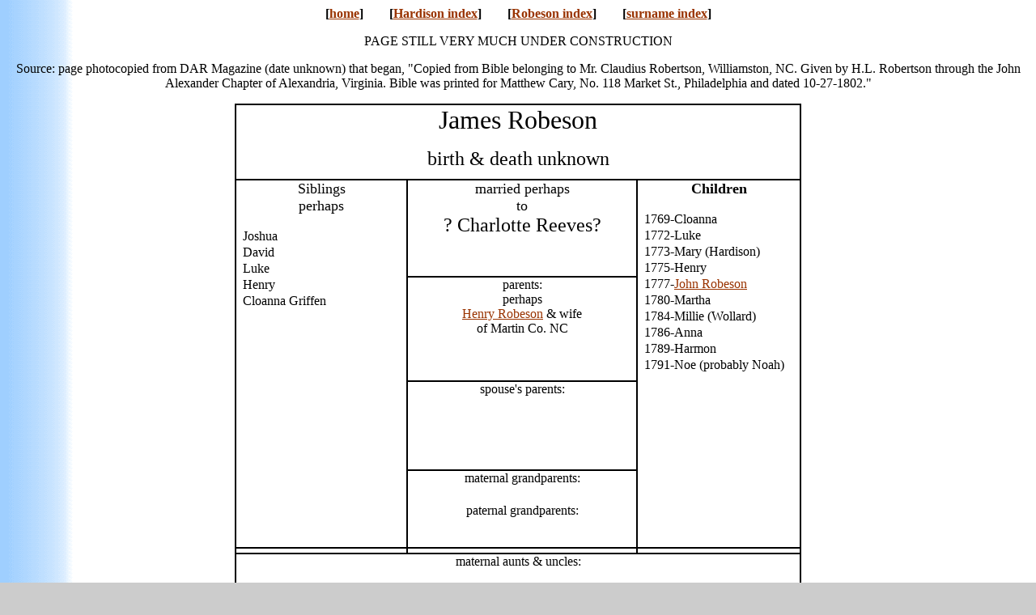

--- FILE ---
content_type: text/html
request_url: http://www.wachdorfconnect.com/james_robeson.htm
body_size: 2563
content:
<html>

<head>
<meta http-equiv="Content-Type" content="text/html; charset=windows-1252">
<title>James Robeson</title>
<meta name="GENERATOR" content="Microsoft FrontPage 6.0">
<meta name="ProgId" content="FrontPage.Editor.Document">
<!--mstheme--><link rel="stylesheet" type="text/css" href="_themes/copy-of-blends/copy1011.css"><meta name="Microsoft Theme" content="copy-of-blends 1011">
<meta name="Microsoft Border" content="none, default">
</head>

<body>

<p align="center">
<b>[<a href="default.htm">home</a>]&nbsp;&nbsp;&nbsp;&nbsp;&nbsp;&nbsp;&nbsp; [<a href="hardison_index.htm">Hardison 
index</a>]&nbsp;&nbsp;&nbsp;&nbsp;&nbsp;&nbsp;&nbsp; [<a href="robeson_index.htm">Robeson 
index</a>]&nbsp;&nbsp;&nbsp;&nbsp;&nbsp;&nbsp;&nbsp; [<a href="surname_index.htm">surname 
index</a>]</b></p>
<p align="center">PAGE STILL VERY MUCH UNDER CONSTRUCTION</p>
<p align="center">Source: page photocopied from DAR Magazine (date unknown) that 
began, &quot;Copied from Bible belonging to Mr. Claudius Robertson, Williamston, NC. 
Given by H.L. Robertson through the John Alexander Chapter of Alexandria, 
Virginia. Bible was printed for Matthew Cary, No. 118 Market St., Philadelphia 
and dated 10-27-1802.&quot;</p>

<div align="center">
	<table border="1" cellpadding="0" cellspacing="0" id="table1" width="700" height="671" bordercolor="#000000">
		<!-- MSTableType="layout" -->
		<tr>
			<td valign="top" style="text-align: center" colspan="3" height="93">
			<!-- MSCellType="ContentHead" -->
			<p align="center"><font size="6">James Robeson</font></p>
			<p align="center"><font size="5">birth &amp; death unknown</font></td>
		</tr>
		<tr>
			<td valign="top" rowspan="4">
			<!-- MSCellType="NavBody" -->
			<p align="center" style="margin-top: 0; margin-bottom: 0">
			<font size="4" face="Trebuchet MS">Siblings</font></p>
			<p align="center" style="margin-top: 0; margin-bottom: 0">
			<font size="4">perhaps</font></p>
			<p align="center" style="margin-top: 0; margin-bottom: 0">&nbsp;</p>
			<p class="MsoNormal" align="left" style="margin-top:0; margin-bottom:2px">
			<span style="font-family: 'Trebuchet MS'">&nbsp; </span>Joshua</p>
			<p class="MsoNormal" align="left" style="margin-top:0; margin-bottom:2px">
			&nbsp; David</p>
			<p class="MsoNormal" align="left" style="margin-top:0; margin-bottom:2px">
			&nbsp; Luke</p>
			<p class="MsoNormal" align="left" style="margin-top:0; margin-bottom:2px">
			&nbsp; Henry</p>
			<p class="MsoNormal" align="left" style="margin-top:0; margin-bottom:2px">
			&nbsp; Cloanna Griffen</p>
			</td>
			<td valign="top" height="120">
			<!-- MSCellType="ContentHead2" -->
			<p align="center" style="margin-top: 0; margin-bottom: 0">
			<font face="Trebuchet MS" size="4">married perhaps </font></p>
			<p align="center" style="margin-top: 0; margin-bottom: 0">
			<font face="Trebuchet MS" size="4">to</font></p>
			<p align="center" style="margin-top: 0; margin-bottom: 0">
			<font size="5">? Charlotte Reeves?</font></p>
			<p align="center" style="margin-top: 0; margin-bottom: 0">
			&nbsp;</p>
			<p align="center" style="margin-top: 0; margin-bottom: 0">&nbsp;</td>
			<td valign="top" style="text-align: center" rowspan="4">
			<!-- MSCellType="NavBody2" -->
			<p style="margin-top: 0; margin-bottom: 0"><b>
<font size="4" face="Trebuchet MS">
Children</font></b></p>
			<p style="margin-top: 0; margin-bottom: 0">&nbsp;</p>
			<p class="MsoNormal" align="left" style="margin-top:0; margin-bottom:2px">
			&nbsp; 1769-Cloanna</p>
			<p class="MsoNormal" align="left" style="margin-top:0; margin-bottom:2px">
			&nbsp; 1772-Luke</p>
			<p class="MsoNormal" align="left" style="margin-top:0; margin-bottom:2px">
			&nbsp; 1773-Mary (Hardison)</p>
			<p class="MsoNormal" align="left" style="margin-top:0; margin-bottom:2px">
			&nbsp; 
1775-Henry</p>
			<p class="MsoNormal" align="left" style="margin-top:0; margin-bottom:2px">
			&nbsp; 1777-<a href="john_robeson.htm">John Robeson</a></p>
			<p class="MsoNormal" align="left" style="margin-top:0; margin-bottom:2px">
			&nbsp; 1780-Martha</p>
			<p class="MsoNormal" align="left" style="margin-top:0; margin-bottom:2px">
			&nbsp; 1784-Millie (Wollard)</p>
			<p class="MsoNormal" align="left" style="margin-top:0; margin-bottom:2px">
			&nbsp; 1786-Anna</p>
			<p class="MsoNormal" align="left" style="margin-top:0; margin-bottom:2px">
			&nbsp; 1789-Harmon</p>
			<p class="MsoNormal" align="left" style="margin-top:0; margin-bottom:2px">
			&nbsp; 1791-Noe 
(probably Noah)</p>
			<p style="margin-top: 0; margin-bottom: 0; text-align:left">&nbsp;</p>
			<p>&nbsp;</td>
		</tr>
		<tr>
			<td valign="top" height="129">
			<!-- MSCellType="ContentBody" -->
			<p align="center" style="margin-top: 0; margin-bottom: 0">
			<font face="Trebuchet MS"> parents:</font></p>
			<p align="center" style="margin-top: 0; margin-bottom: 0">
			perhaps</p>
			<p align="center" style="margin-top: 0; margin-bottom: 0">
			<a href="henry_robeson.htm">Henry Robeson</a> 
			&amp; wife</p>
			<p align="center" style="margin-top: 0; margin-bottom: 0">
of Martin Co. NC</p>
			</td>
		</tr>
		<tr>
			<td valign="top" height="110">
			<!-- MSCellType="ContentBody2" -->
			<p align="center" style="margin-top: 0; margin-bottom: 0">
			<font face="Trebuchet MS">spouse's parents:</font></p>
			</td>
		</tr>
		<tr>
			<td valign="top" height="96">
			<!-- MSCellType="ContentFoot" -->
			<p style="text-align: center; margin-top: 0; margin-bottom: 2px">
<font face="Trebuchet MS">maternal grandparents:</font></p>
			<p style="text-align: center; margin-top: 0; margin-bottom: 2px">&nbsp;</p>
			<p style="text-align: center; margin-top: 0; margin-bottom: 2px">
			<font face="Trebuchet MS">paternal grandparents:</font></p>
			<p style="text-align: center; margin-top: 0; margin-bottom: 2px">&nbsp;</p>
			</td>
		</tr>
		<tr>
			<td width="210"></td>
			<td width="282"></td>
			<td height="7" width="200"></td>
		</tr>
		<tr>
			<td valign="top" colspan="3" height="114">
			<!-- MSCellType="ContentFoot2" -->
			<p style="text-align: center; margin-top: 0; margin-bottom: 2px">
<font face="Trebuchet MS">maternal aunts &amp; uncles: </font> </p>
			<p style="text-align: center; margin-top: 0; margin-bottom: 2px">&nbsp;</p>
			<p style="text-align: center; margin-top: 0; margin-bottom: 2px">
			<font face="Trebuchet MS">paternal aunts &amp; uncles:</font></td>
		</tr>
	</table>
</div>
<p align="left">Cloanna born 5-6-1769 by Robeson family Bible.</p>
<p align="left">Luke born 5-26-1772 by Robeson family Bible.</p>
<p align="left">Mary born 10-3-1773 by Robeson family Bible. Married <b>James 
Hardison</b> (son of Richard and Rebecca Hardison, and had 8 kids, including 
Delilah)</p>
<p align="left">Henry born 2-12-1775 by Robeson family Bible. Wife Martha 
because Bible lists 10-4-1811 death of James Robeson, son of Henry and Martha.</p>
<p align="left">John born 12-8-1777. For his info click here:
<a href="john_robeson.htm">John Robeson</a>.</p>
<p align="left">Martha Robeson born 2-3-1780 by Robeson family Bible.</p>
<p align="left">Millie Robeson born 6-2-1784 by Robeson family Bible. Married 
2-19-1804 to Henry <b>Wollard</b>, son of David Wollard and Millie. They had son 
Noah Wollard in November, 1805.</p>
<p align="left">Anna Robeson born 11-3-1786 by Robeson family Bible.</p>
<p align="left">Harmon Robeson born 5-21-1789 by Robeson family Bible. Wife 
Elizabeth. Children: 2-25-1815 Sally Ann; 11-6-1816 David (married Sarahan <b>
Eason</b> 6-25-1839, had son Reuben Thomas 9-17-1840. David died 2-17-1880); 
4-29-1839 Harmon Thomas (<i>note that age gap, also found death of Harmon T. 
Roberson listed in the <b>Coltrain</b> family Bible as 9-20-1915). </i></p>
<p align="left">Noe (Noah) Robeson born 12-24-1791 by Robeson family Bible. 
Married Louisa 12-28-1815. Children: 10-1-1816 Gabriel; 2-25-1819 Eliza; 
11-23-1821 James; 11-11-1824 Eli H.; 9-22-18(27)- Mary Ann; 5-18-1833 Henry. (<i>&quot;Killed 
by Lightning: We are called upon to record the death by lightning of Noah 
Robason and Thomas <b>Cook</b>. During the rain of Friday they, in company with 
six other persons, were seated in the piazza of a dwelling some 12 miles in the 
country, when the lightning struck a corner post, instantly causing the death of 
the above-named gentleman, and stunning two others.&quot;--from the Democratic Banner 
newspaper published in Williamston, NC 8-7-1856 contributed to USGenweb archives 
by E. Ross &lt;<a href="mailto:martingen@hotmail.com">martingen@hotmail.com</a>&gt; 
Nov. 1998 USGENWEB NOTICE: In keeping with our policy of providing free 
information on the Internet, data may be used by non-commercial entities, as 
long as this message remains on all copied materials. These electronic pages may 
NOT be reproduced in any format for profit of for presentation by other persons 
or organizations.)</i></p>

</body>

</html>


--- FILE ---
content_type: text/css
request_url: http://www.wachdorfconnect.com/_themes/copy-of-blends/copy1011.css
body_size: 6321
content:
.mstheme
{
	separator-image: url(blesepa.gif);
	list-image-1: url(blebul1a.gif);
	list-image-2: url(blebul2a.gif);
	list-image-3: url(blebul3a.gif);
	nav-banner-image: url(blebanna.gif);
	navbutton-horiz-normal: url(blenavha.gif);
	navbutton-horiz-hovered: url(blenavhh.gif);
	navbutton-horiz-pushed: url(blenavhs.gif);
	navbutton-vert-normal: url(blenavva.gif);
	navbutton-vert-hovered: url(blenavvh.gif);
	navbutton-vert-pushed: url(blenavvs.gif);
	navbutton-home-normal: url(blehomea.gif);
	navbutton-home-hovered: url(blehomeh.gif);
	navbutton-home-pushed: url(blehomea.gif);
	navbutton-next-normal: url(blenexta.gif);
	navbutton-next-hovered: url(blenexth.gif);
	navbutton-next-pushed: url(blenexta.gif);
	navbutton-prev-normal: url(blebacka.gif);
	navbutton-prev-hovered: url(blebackh.gif);
	navbutton-prev-pushed: url(blebacka.gif);
	navbutton-up-normal: url(bleupa.gif);
	navbutton-up-hovered: url(bleuph.gif);
	navbutton-up-pushed: url(bleupa.gif);
}
.mstheme-bannertxt
{
	font-family: Trebuchet MS,Arial,Helvetica;
	color: rgb(255, 204, 0);
	font-size: 5;
	font-style: normal;
	font-weight: normal;
}
.mstheme-horiz-navtxt
{
	font-family: trebuchet ms,arial,helvetica;
	color: rgb(0, 0, 0);
	font-size: 2;
	font-style: normal;
	font-weight: normal;
}
.mstheme-vert-navtxt
{
	font-family: trebuchet ms,arial,helvetica;
	color: rgb(0, 0, 0);
	font-size: 2;
	font-style: normal;
	font-weight: normal;
}
.mstheme-navtxthome
{
	font-family: trebuchet ms,arial,helvetica;
	color: rgb(255, 204, 0);
	font-size: 1;
	font-style: normal;
	font-weight: normal;
}
.mstheme-navtxtnext
{
	font-family: trebuchet ms,arial,helvetica;
	color: rgb(255, 204, 0);
	font-size: 1;
	font-style: normal;
	font-weight: normal;
}
.mstheme-navtxtprev
{
	font-family: trebuchet ms,arial,helvetica;
	color: rgb(255, 204, 0);
	font-size: 1;
	font-style: normal;
	font-weight: normal;
}
.mstheme-navtxtup
{
	font-family: trebuchet ms,arial,helvetica;
	color: rgb(255, 204, 0);
	font-size: 1;
	font-style: normal;
	font-weight: normal;
}
ul
{
	list-style-image: url('blebul1a.gif');
}
ul ul
{
	list-style-image: url('blebul2a.gif');
}
ul ul ul
{
	list-style-image: url('blebul3a.gif');
}
a:link
{
	color: rgb(153, 51, 0);
}
a:active
{
	color: rgb(255, 153, 0);
}
a:visited
{
	color: rgb(0, 0, 255);
}
body
{
	background-color: rgb(204, 204, 204);
	color: rgb(0, 0, 0);
}
table
{
	table-border-color-light: rgb(0, 0, 0);
	table-border-color-dark: rgb(0, 0, 0);
	border-color: rgb(0, 0, 0);
}
th
{
	border-color: rgb(0, 0, 0);
}
td
{
	border-color: rgb(0, 0, 0);
}
h1
{
	color: rgb(0, 0, 0);
}
h2
{
}
h3
{
	color: rgb(0, 0, 0);
}
h4
{
	color: rgb(0, 0, 0);
}
h5
{
	color: rgb(0, 0, 0);
}
h6
{
	color: rgb(0, 0, 0);
}
hr
{
	color: rgb(51, 0, 153);
}
button
{
}
label
{
}
.mstheme-text
{
}
textarea
{
}
fieldset
{
	color: rgb(0, 0, 0);
}
legend
{
	color: rgb(0, 0, 0);
}
select
{
	color: rgb(0, 0, 0);
}
caption
{
	color: rgb(0, 0, 0);
}
.date
{
	font-style: italic;
	font-weight: bold;
	font-family: Comic Sans MS;
	color: #FF0000;
	font-size: 14pt;
}
.ms-addnew
{
	font-weight: normal;
	font-family: trebuchet ms,arial,helvetica;
	text-decoration: none;
	color: #993300;
}
.ms-alerttext
{
	color: #DB6751;
	font-family: trebuchet ms,arial,helvetica;
}
.ms-alternating
{
	background-color: #B9B9B9;
}
.ms-announcementtitle
{
	font-weight: bold;
}
.ms-appt
{
	border-right-width: 2px;
	border-right-color: #0000CC;
	color: #000000;
	border-left-width: 2px;
	border-right-style: solid;
	border-left-color: #0000CC;
	overflow: hidden;
	height: 18px;
	border-bottom-width: 2px;
	border-left-style: solid;
	border-bottom-color: #0000CC;
	border-bottom-style: solid;
	text-align: center;
	vertical-align: middle;
	border-top-width: 2px;
	border-top-color: #0000CC;
	text-overflow: ellipsis;
	border-top-style: solid;
	background-color: #0000FF;
}
.ms-appt a
{
	color: #993300;
}
.ms-appt a:hover
{
	color: #FF9900;
}
.ms-apptsingle
{
	border-right-color: #330099;
	border-right-style: solid;
	overflow: hidden;
	vertical-align: middle;
	border-left-width: 1px;
	text-overflow: ellipsis;
	color: #000000;
	border-left-color: #330099;
	height: 18px;
	border-left-style: solid;
	border-right-width: 1px;
}
.ms-authoringcontrols
{
	font-family: trebuchet ms,arial,helvetica;
	background-color: #B9B9B9;
	color: #000000;
}
.ms-back
{
	background-color: #B9B9B9;
	padding-right: 4;
	padding-top: 2;
	padding-bottom: 4;
	padding-left: 4;
	vertical-align: top;
}
.ms-banner
{
	color: #FFCC00;
	font-family: trebuchet ms,arial,helvetica;
}
.ms-banner a:link
{
	color: #FFFFFF;
	text-decoration: none;
	font-weight: bold;
	font-family: trebuchet ms,arial,helvetica;
}
.ms-banner a:visited
{
	color: #FFFFFF;
	text-decoration: none;
	font-weight: bold;
	font-family: trebuchet ms,arial,helvetica;
}
.ms-bannerframe, .ms-grheaderbackground, .ms-stormefree
{
	background-color: #000000;
	background-repeat: repeat-x;
	
}
.ms-bodyareaframe
{
	border-left-color: #FFCC00;
	border-top-color: #FFCC00;
	border-bottom-color: #FFCC00;
	border-right-color: #FFCC00;
}
.ms-cal
{
	border-collapse: collapse;
	font-family: trebuchet ms,arial,helvetica;
	table-layout: fixed;
	cursor: default;
}
.ms-calallday
{
	vertical-align: top;
	text-align: center;
	width: 10%;
	height: 12px;
}
.ms-calbot
{
	border-right-width: 1px;
	border-right-color: #0000CC;
	border-left-width: 1px;
	border-left-color: #0000CC;
	border-top-width: medium;
	border-right-style: solid;
	border-top-color: inherit;
	border-left-style: solid;
	height: 2px;
	border-top-style: none;
	border-bottom-width: 1px;
	border-bottom-color: #0000CC;
	border-bottom-style: solid;
}
.ms-caldmidhalfhour
{
	border-left-color: #0000CC;
	border-right-color: #0000CC;
	border-bottom-color: #0000CC;
	border-top-color: #0000CC;
	height: 20px;
}
.ms-caldmidhour
{
	height: 20px;
	border-top-color: #0000CC;
	border-left-color: #0000CC;
	border-right-color: #0000CC;
	border-bottom-color: #0000CC;
}
.ms-caldmidquarterhour
{
	border-bottom-width: 0px;
	border-bottom-color: inherit;
	border-right-width: 0px;
	height: 20px;
	border-bottom-style: none;
	border-right-color: inherit;
	border-top-width: 0px;
	border-right-style: none;
	border-top-color: inherit;
	border-top-style: none;
	border-left-width: 0px;
	border-left-color: inherit;
	border-left-style: none;
}
.ms-caldow
{
	border-left-color: #0000CC;
	text-align: center;
	color: #000000;
	border-left-style: solid;
	border-top-width: 1px;
	border-top-color: #0000CC;
	border-top-style: solid;
	height: 20px;
	font-weight: bold;
	border-right-width: 1px;
	border-right-color: #0000CC;
	border-left-width: 1px;
	border-right-style: solid;
	vertical-align: top;
}
.ms-caldowdown
{
	vertical-align: middle;
	font-family: trebuchet ms,arial,helvetica;
	color: #000000;
	text-align: center;
	font-weight: bold;
}
.ms-caldown
{
	vertical-align: top;
	color: #000000;
}
.ms-caldspacer
{
	border-right-width: 1px;
	border-right-color: #0000CC;
	border-left-width: 1px;
	border-right-style: solid;
	border-left-color: #0000CC;
	height: 4px;
	border-left-style: solid;
}
.ms-calhalfhour
{
	height: 12px;
	border-top-width: 1px;
	border-top-color: #000000;
	vertical-align: top;
	border-top-style: solid;
}
.ms-calhead
{
	border-bottom-color: inherit;
	border-top-color: inherit;
	border-bottom-style: none;
	font-family: trebuchet ms,arial,helvetica;
	border-top-style: none;
	border-left-width: medium;
	padding-bottom: 2px;
	border-left-color: inherit;
	color: #CCCCCC;
	padding-right: 2px;
	background-color: #000000;
	border-left-style: none;
	border-right-width: medium;
	border-right-color: inherit;
	padding-left: 2px;
	text-align: center;
	border-right-style: none;
	border-bottom-width: medium;
	border-top-width: medium;
	padding-top: 2px;
}
.ms-calhour
{
	border-top-width: 1px;
	border-top-style: solid;
	width: 10%;
	height: 12px;
	vertical-align: top;
	border-top-color: #0000CC;
}
.ms-calmid
{
	border-left-width: 1px;
	border-left-color: #0000CC;
	border-left-style: solid;
	border-right-width: 1px;
	border-right-color: #0000CC;
	border-right-style: solid;
	height: 20px;
}
.ms-calquarterhour
{
	vertical-align: top;
	border-top-width: 0px;
	border-top-color: inherit;
	height: 12px;
	border-top-style: none;
}
.ms-calspacer
{
	border-left-color: #0000CC;
	border-left-style: solid;
	border-right-width: 1px;
	border-right-color: #0000CC;
	border-right-style: solid;
	height: 4px;
	border-left-width: 1px;
}
.ms-caltop
{
	border-left-color: #0000CC;
	border-left-style: solid;
	vertical-align: top;
	border-top-width: 1px;
	border-top-color: #0000CC;
	height: 30px;
	border-top-style: solid;
	border-right-width: 1px;
	border-right-color: #0000CC;
	border-right-style: solid;
	border-left-width: 1px;
	width: 14%;
}
.ms-calvspacer
{
	width: 0px;
	background-color: #0000CC;
}
.ms-categorytitle
{
	font-weight: bold;
	text-decoration: none;
	font-family: trebuchet ms,arial,helvetica;
}
.ms-connerror
{
	color: #db6751;
}
.ms-dappt
{
	border-right-width: 2px;
	border-left-width: 2px;
	border-right-color: #0000CC;
	border-left-color: #0000CC;
	border-bottom-width: 2px;
	color: #000000;
	vertical-align: middle;
	border-bottom-color: #0000CC;
	border-right-style: solid;
	overflow: hidden;
	border-left-style: solid;
	border-bottom-style: solid;
	border-top-width: 2px;
	border-top-color: #0000CC;
	text-align: center;
	border-top-style: solid;
	background-color: #0000FF;
	height: 18px;
}
.ms-dapptsingle
{
	border-right-style: solid;
	height: 18px;
	color: #000000;
	border-left-color: #330099;
	vertical-align: middle;
	border-left-style: solid;
	overflow: hidden;
	border-right-width: 1px;
	border-right-color: #330099;
	border-left-width: 1px;
}
.ms-datepicker
{
	font-family: Arial,Helvetica,sArial,Helvetica,sans-serifans-serif;
	border-right-width: 2px;
	cursor: default;
	border-right-color: activeborder;
	border-right-style: outset;
	border-bottom-width: 2px;
	border-bottom-color: activeborder;
	border-top-width: 2px;
	border-left-width: 2px;
	border-bottom-style: outset;
	border-top-color: activeborder;
	border-left-color: activeborder;
	border-top-style: outset;
	border-left-style: outset;
	background-color: #CCCCCC;
	color: #000000;
}
.ms-datepickeriframe
{
	background:#FFFFFF; display: none;
	position: absolute;
	
}
.ms-dcal
{
	border-left-width: 1px;
	border-right-width: 1px;
	border-left-color: #0000CC;
	border-right-color: #0000CC;
	border-left-style: solid;
	border-right-style: solid;
	table-layout: fixed;
	font-family: trebuchet ms,arial,helvetica;
	cursor: default;
	border-collapse: collapse;
}
.ms-descriptiontext
{
	color: #000000;
	font-family: trebuchet ms,arial,helvetica;
}
.ms-descriptiontext a
{
	color: #993300;
	font-family: trebuchet ms,arial,helvetica;
}
.ms-discussionseparator
{
	color: #000000;
	height: 1px;
}
.ms-discussiontitle
{
	color: #000000;
	font-family: trebuchet ms,arial,helvetica;
	font-weight: bold;
}
.ms-dpday
{
	border-bottom-width: medium;
	border-bottom-color: inherit;
	border-bottom-style: none;
	border-top-width: medium;
	border-top-color: inherit;
	border-left-width: medium;
	border-top-style: none;
	border-left-color: inherit;
	border-left-style: none;
	border-right-width: medium;
	border-right-color: inherit;
	cursor: hand;
	text-align: center;
	border-right-style: none;
}
.ms-dpdow
{
	border-left-color: inherit;
	border-bottom-color: #0000CC;
	border-right-color: inherit;
	border-left-style: none;
	border-bottom-style: solid;
	border-right-style: none;
	border-top-width: medium;
	border-top-color: inherit;
	border-top-style: none;
	vertical-align: top;
	color: #000000;
	border-left-width: medium;
	text-align: center;
	border-bottom-width: 1px;
	border-right-width: medium;
	font-weight: bold;
}
.ms-dpfoot
{
	text-align: center;
	border-right-color: inherit;
	border-bottom-color: inherit;
	border-right-style: none;
	border-bottom-style: none;
	border-left-width: medium;
	border-left-color: inherit;
	border-left-style: none;
	height: 24px;
	font-style: italic;
	border-top-width: 1px;
	border-top-color: inherit;
	border-top-style: solid;
	border-right-width: medium;
	border-bottom-width: medium;
}
.ms-dphead
{
	border-top-color: inherit;
	font-weight: bold;
	border-top-style: none;
	text-align: center;
	border-bottom-width: medium;
	background-color: #858585;
	border-bottom-color: inherit;
	border-left-width: medium;
	border-bottom-style: none;
	border-left-color: inherit;
	border-left-style: none;
	border-right-width: medium;
	border-right-color: inherit;
	border-right-style: none;
	color: #000000;
	border-top-width: medium;
}
.ms-dpnextprev
{
	border-right-style: none;
	border-left-style: none;
	border-bottom-width: medium;
	border-bottom-style: none;
	border-top-width: medium;
	border-top-color: inherit;
	text-align: center;
	border-top-style: none;
	background-color: #858585;
	cursor: hand;
	font-weight: bold;
	border-right-width: medium;
	border-right-color: inherit;
	border-left-width: medium;
	border-left-color: inherit;
	color: #000000;
	border-bottom-color: inherit;
}
.ms-dpnonmonth
{
	border-top-width: medium;
	border-top-style: none;
	border-left-width: medium;
	border-left-color: inherit;
	text-align: center;
	cursor: hand;
	border-bottom-width: medium;
	border-left-style: none;
	border-bottom-color: inherit;
	border-bottom-style: none;
	border-right-width: medium;
	border-right-color: inherit;
	border-right-style: none;
	border-top-color: inherit;
	color: #BBBBBB;
}
.ms-dpselectedday
{
	border-bottom-width: medium;
	border-bottom-color: inherit;
	border-top-width: medium;
	text-align: center;
	border-bottom-style: none;
	border-top-color: inherit;
	border-top-style: none;
	border-left-width: medium;
	border-right-width: medium;
	border-left-color: inherit;
	border-right-color: inherit;
	cursor: hand;
	border-left-style: none;
	background-color: #B9B9B9;
	border-right-style: none;
}
.ms-error
{
	font-weight: normal;
	color: #db6751;
	font-family: trebuchet ms,arial,helvetica;
}
.ms-filedialog td
{
	height: 16px;
}
.ms-firstcalhour
{
	width: 10%;
	height: 12px;
	vertical-align: top;
}
.ms-formbody
{
	color: #000000;
	font-family: trebuchet ms,arial,helvetica;
	vertical-align: top;
}
.ms-formdescription
{
	font-family: trebuchet ms,arial,helvetica;
	color: #330099;
}
.ms-formdescription a
{
	text-decoration: none;
	color: #993300;
}
.ms-formlabel
{
	color: #330099;
	font-size: .7em;
	font-weight: normal;
	font-family: verdana;
}
.ms-formrecurrence
{
	font-weight: normal;
	font-family: trebuchet ms,arial,helvetica;
	vertical-align: top;
}
.ms-formtable .ms-formbody
{
	line-height: 1.3em;
}
.ms-gb
{
	font-family: trebuchet ms,arial,helvetica;
	height: 18px;
	color: #000000;
	font-weight: bold;
	background-color: #B9B9B9;
}
.ms-gridt1
{
	color: #BBBBBB;
	font-family: trebuchet ms,arial,helvetica;
	text-align: center;
}
.ms-gridtext
{
	cursor: default;
	height: 19px;
	font-family: trebuchet ms,arial,helvetica;
}
.ms-highlight
{
	background-color: #000000;
}
.ms-homepagetitle
{
	color: #000000;
	font-weight: bold;
	font-family: trebuchet ms,arial,helvetica;
	text-decoration: none;
}
:hover.ms-homepagetitle
{
	color: #993300;
	text-decoration: underline;
}
.ms-hovercellactive
{
	border-top-color: #993300;
	border-top-style: solid;
	border-right-width: 1px;
	border-right-color: #993300;
	background-color: #a7d3ff;
	border-right-style: solid;
	border-left-width: 1px;
	border-left-color: #993300;
	border-left-style: solid;
	border-bottom-width: 1px;
	border-bottom-color: #993300;
	border-bottom-style: solid;
	border-top-width: 1px;
}
.ms-hovercellactivedark
{
	border-bottom-style: solid;
	background-color: #B9B9B9;
	border-left-width: 1px;
	border-left-color: #000000;
	border-left-style: solid;
	border-right-width: 1px;
	border-right-color: #000000;
	border-right-style: solid;
	border-bottom-width: 1px;
	border-bottom-color: #000000;
	border-top-width: 1px;
	border-top-color: #000000;
	border-top-style: solid;
}
.ms-imglibmenu
{
	background-color: #B9B9B9;
	font-family: trebuchet ms,arial,helvetica;
	cursor: hand;
	color: #993300;
}
.ms-imglibmenuarea
{
	background-color: #B9B9B9;
}
.ms-imglibmenuhead
{
	cursor: move;
}
.ms-imglibmenutext
{
	color: #993300;
	font-weight: bold;
	cursor: move;
}
.ms-imglibthumbnail
{
	background-color: #B9B9B9;
	border-bottom-color: #858585;
	border-left-width: 0px;
	border-left-color: #858585;
	border-bottom-style: solid;
	border-left-style: solid;
	border-top-width: 0px;
	border-top-color: #858585;
	border-top-style: solid;
	border-right-width: 0px;
	border-right-color: #858585;
	border-right-style: solid;
	border-bottom-width: 0px;
}
.ms-itemheader a
{
	text-decoration: none;
	font-weight: bold;
	font-family: trebuchet ms,arial,helvetica;
	color: #000000;
}
.ms-itemheader a:hover
{
	color: #000000;
	text-decoration: underline;
}
.ms-itemheader a:visited
{
	color: #000000;
	text-decoration: none;
}
.ms-itemheader a:visited:hover
{
	text-decoration: underline;
}
.ms-long
{
	font-family: Arial,Helvetica,sArial,Helvetica,sans-serifans-serif;
	width: 386px;
}
.ms-main
{
	border-top-color: #FFCC00;
	border-right-color: #FFCC00;
	border-left-color: #FFCC00;
	border-bottom-color: #FFCC00;
}
.ms-menuimagecell
{
	background-color: #B9B9B9;
	cursor: hand;
}
.ms-mwsinstantiated a:hover
{
	color: #FF9900;
	text-decoration: underline;
}
.ms-mwsinstantiated a:link, .ms-mwsinstantiated a:visited
{
	text-decoration: none;
	color: #993300;
}
.ms-mwsselectedinstance
{
	color: #000000;
	text-decoration: none;
}
.ms-mwsuninstantiated a:hover
{
	text-decoration: underline;
	color: #993300;
}
.ms-mwsuninstantiated a:link, .ms-mwsuninstantiated a:visited
{
	text-decoration: none;
	color: #993300;
}
.ms-nav .ms-navwatermark
{
	color: #D2D2D2;
}
.ms-nav a
{
	text-decoration: none;
	font-weight: normal;
	font-family: trebuchet ms,arial,helvetica;
	color: #993300;
}
.ms-nav a:hover
{
	color: #FF9900;
	text-decoration: underline;
}
.ms-nav a:link
{
}
.ms-nav a:visited
{
	color: #993300;
}
.ms-nav td
{
	font-weight: normal;
	font-family: trebuchet ms,arial,helvetica;
	color: #000000;
}
.ms-nav td, .ms-nav .ms-spzonelabel, .ms-input
{
	font-family: trebuchet ms,arial,helvetica;
}
.ms-nav th
{
	color: #000000;
	font-weight: normal;
	font-family: trebuchet ms,arial,helvetica;
}
.ms-navframe
{
	border-color:#B9B9B9; background:#B9B9B9; 
}
.ms-navheader a, .ms-navheader a:link, .ms-navheader a:visited
{
	font-weight: bold;
}
.ms-navline
{
	border-bottom-width: 1px;
	border-bottom-color: #000000;
	border-bottom-style: solid;
}
.ms-pagecaption
{
	color: #FFFFFF;
	font-family: trebuchet ms,arial,helvetica;
}
.ms-pageheaderdate
{
	color: #000000;
	font-family: trebuchet ms,arial,helvetica;
}
.ms-pageheadergreeting
{
	font-family: trebuchet ms,arial,helvetica;
	color: #000000;
}
.ms-pagetitle
{
	font-weight: bold;
	font-family: trebuchet ms,arial,helvetica;
	color: #000000;
}
.ms-pagetitle a
{
	text-decoration: none;
	color: #993300;
}
.ms-pagetitle a:hover
{
	text-decoration: underline;
	color: #FF9900;
}
.ms-partline
{
	background-color: #0000CC;
}
.ms-partspacingvertical, .ms-partspacinghorizontal
{
	padding-top: 10px;
}
.ms-propertysheet
{
	font-family: trebuchet ms,arial,helvetica;
}
.ms-propertysheet a
{
	text-decoration: none;
	color: #993300;
}
.ms-propertysheet a:hover
{
	text-decoration: underline;
	color: #FF9900;
}
.ms-propertysheet a:visited
{
	text-decoration: none;
	color: #0000FF;
}
.ms-propertysheet a:visited:hover
{
	text-decoration: underline;
}
.ms-propertysheet th
{
	font-family: trebuchet ms,arial,helvetica;
	color: #000000;
	font-weight: bold;
}
.ms-propgridbuilderbutton
{
	width: 16px;
	border-top-width: 1px;
	border-top-color: #999999;
	border-bottom-width: 1px;
	border-top-style: solid;
	border-bottom-color: #999999;
	border-right-width: 1px;
	border-right-color: #999999;
	border-bottom-style: solid;
	background-color: #858585;
	border-right-style: solid;
	border-left-width: 1px;
	border-left-color: #999999;
	border-left-style: solid;
	display: none;
}
.ms-radiotext
{
	cursor: default;
	height: 19px;
	font-family: verdana;
	text-align: left;
	font-size: 10pt;
}
.ms-rtapplybackground
{
	border-top-width: 0.02cm;
	border-top-color: #999999;
	border-left-width: 0.02cm;
	border-top-style: solid;
	border-left-color: #999999;
	border-right-width: 0.02cm;
	border-bottom-width: 0.02cm;
	border-right-color: #999999;
	border-left-style: solid;
	border-bottom-color: #999999;
	background-color: #330099;
	border-right-style: solid;
	border-bottom-style: solid;
}
.ms-rtremovebackground
{
	border-left-width: 0.02cm;
	border-left-color: #CCCCCC;
	border-right-width: 0.02cm;
	border-left-style: solid;
	border-right-color: #CCCCCC;
	border-right-style: solid;
	border-top-width: 0.02cm;
	border-bottom-width: 0.02cm;
	border-top-color: #CCCCCC;
	border-bottom-color: #CCCCCC;
	border-top-style: solid;
	border-bottom-style: solid;
	background-color: transparent;
}
.ms-rttoolbardefaultstyle
{
	font-weight: normal;
	font-family: trebuchet ms, arial, helvetica;
	font-variant: normal;
	font-style: normal;
	font-size: 8pt;
}
.ms-searchcorner
{
	background-image: none;
	background-color: #FFCC00
}
.ms-searchform
{
	background-color: #FFCC00;
}
.ms-sectionheader
{
	color: #000000;
	font-weight: bold;
	font-family: trebuchet ms,arial,helvetica;
}
.ms-sectionheader a
{
	color: #000000;
	text-decoration: none;
}
.ms-sectionheader a:hover
{
	text-decoration: none;
	color: #000000;
}
.ms-sectionheader a:visited
{
	text-decoration: none;
	color: #000000;
}
.ms-sectionline
{
	background-color: #0000CC;
}
.ms-selected
{
	color: #000000;
	background-color: #0000FF;
}
.ms-selected span
{
	color: #0000FF;
}
.ms-selectednav
{
	border:1px solid #000000; background:#CCCCCC; padding-bottom: 2px;
	padding-top: 1px;
	
}
.ms-selectedtitle
{
	border-right-color: #999999;
	border-right-style: solid;
	background-color: #B9B9B9;
	padding-bottom: 2px;
	border-bottom-width: 1px;
	padding-top: 1px;
	border-bottom-color: #999999;
	border-bottom-style: solid;
	border-left-width: 1px;
	border-left-color: #999999;
	border-left-style: solid;
	border-top-width: 1px;
	border-top-color: #999999;
	border-right-width: 1px;
	border-top-style: solid;
}
.ms-separator
{
	color: #000000;
}
.ms-smallheader
{
	font-weight: bold;
	font-family: trebuchet ms,arial,helvetica;
	color: #000000;
}
.ms-smallsectionline
{
	border-bottom-width: 1px;
	border-bottom-color: #FFCC00;
	border-bottom-style: solid;
	padding-bottom: 0;
	padding-right: 0;
	padding-left: 0;
	padding-top: 2;
}
.ms-spbutton
{
	font-family: trebuchet ms,arial,helvetica;
}
.ms-sperror
{
	padding-left: 2px;
	padding-bottom: 2px;
	padding-top: 2px;
	border-bottom-width: 2px;
	color: #DB6751;
	border-bottom-color: #B9B9B9;
	font-family: trebuchet ms,arial,helvetica;
	border-bottom-style: solid;
	padding-right: 2px;
}
.ms-splink
{
	color: #993300;
	font-family: trebuchet ms,arial,helvetica;
}
.ms-splink a:link, .ms-splink a:visited
{
	color: #993300;
	text-decoration: none;
}
.ms-spzone
{
	border-left-width: 1px;
	border-right-width: 1px;
	border-left-style: solid;
	border-right-color: #330099;
	padding-right: 5px;
	border-bottom-width: 1px;
	padding-left: 5px;
	border-right-style: solid;
	border-bottom-color: #330099;
	border-bottom-style: solid;
	border-top-width: 1px;
	border-top-color: #330099;
	padding-top: 5px;
	border-top-style: solid;
	padding-bottom: 5px;
	border-left-color: #330099;
}
.ms-spzonecaption
{
	font-family: trebuchet ms,arial,helvetica;
	color: #330099;
}
.ms-spzoneibar
{
	border-left-width: 3px;
	border-left-color: #FF9900;
	border-left-style: solid;
	border-top-width: 3px;
	border-top-color: #FF9900;
	border-top-style: solid;
	border-bottom-width: 3px;
	border-bottom-color: #FF9900;
	border-bottom-style: solid;
	border-right-width: 3px;
	border-right-color: #FF9900;
	border-right-style: solid;
}
.ms-spzonelabel
{
	font-family: trebuchet ms,arial,helvetica;
	padding-left: 0;
	padding-right: 0;
	padding-bottom: 0;
	color: #330099;
	padding-top: 0;
}
.ms-spzoneselected
{
	padding-bottom: 5px;
	border-left-width: 1px;
	border-top-width: 1px;
	border-top-color: #FF9900;
	border-bottom-width: 1px;
	border-left-style: solid;
	border-top-style: solid;
	border-bottom-color: #FF9900;
	border-right-width: 1px;
	padding-left: 5px;
	border-right-color: #FF9900;
	border-bottom-style: solid;
	padding-top: 5px;
	border-right-style: solid;
	padding-right: 5px;
	border-left-color: #FF9900;
}
.ms-stormeestimated
{
	background-color: #FF9900;
}
.ms-stormefree
{
	background-color: #0000FF;
}
.ms-stormeused
{
	background-color: #993300;
}
.ms-stylebody
{
	font-size: 8pt;
	font-family: verdana;
}
.ms-stylebox
{
	border-top-width: 1px;
	border-top-color: #000000;
	border-right-width: 1px;
	border-bottom-width: 1px;
	border-right-color: #000000;
	border-bottom-color: #000000;
	border-left-width: 1px;
	border-top-style: solid;
	border-left-color: #000000;
	border-right-style: solid;
	border-bottom-style: solid;
	border-left-style: solid;
	text-align: left;
	font-family: verdana;
}
.ms-styleheader
{
	background-color: #B9B9B9;
	font-family: verdana;
	font-size: 0.68em;
}
.ms-styleheader a:hover, .ms-stylebody a:hover
{
	color: #ff3300;
	text-decoration: underline;
}
.ms-styleheader a:link, .ms-stylebody a:link
{
	text-decoration: none;
	color: #993300;
}
.ms-styleheader a:visited, .ms-stylebody a:visited
{
	text-decoration: none;
}
.ms-stylelabel
{
	color: #000000;
	font-size: 8pt;
	font-family: verdana;
}
.ms-subsmanagecell
{
	vertical-align: top;
	font-family: trebuchet ms,arial,helvetica;
	height: 18px;
	color: #000000;
}
.ms-subsmanageheader
{
	font-weight: bold;
	vertical-align: top;
	text-decoration: none;
	font-family: trebuchet ms,arial,helvetica;
	background-color: #B9B9B9;
}
.ms-surveygvvbar
{
	background-color: #000000;
	border-bottom-width: 0px;
	border-bottom-color: #999999;
	width: 9px;
	border-bottom-style: solid;
	border-top-width: 0px;
	border-top-color: #000000;
	border-top-style: solid;
}
.ms-surveygvvbars
{
	width: 20px;
}
.ms-surveyvbart
{
	font-size: 7pt;
	color: #BBBBBB;
	font-family: verdana;
	text-align: center;
}
.ms-tabinactive
{
	border-right-style: solid;
	border-left-width: 2px;
	border-bottom-width: 2px;
	color: #993300;
	border-left-color: #B9B9B9;
	border-bottom-color: #B9B9B9;
	border-top-width: 2px;
	border-left-style: solid;
	border-bottom-style: solid;
	border-top-color: #B9B9B9;
	border-top-style: solid;
	padding-right: 10px;
	border-right-width: 2px;
	background-color: #B9B9B9;
	padding-top: 3px;
	padding-bottom: 3px;
	border-right-color: #B9B9B9;
	padding-left: 10px;
	font-family: trebuchet ms,arial,helvetica;
}
.ms-tabinactive a:link, .ms-tabinactive a:hover, .ms-tabinactive a:visited
{
	color: #993300;
	text-decoration: none;
}
.ms-tabselected
{
	border-left-width: 2px;
	border-left-color: #0000CC;
	border-bottom-width: 2px;
	border-top-width: 2px;
	border-bottom-color: #0000CC;
	font-weight: bold;
	border-top-color: #0000CC;
	padding-right: 10px;
	border-left-style: solid;
	border-right-width: 2px;
	padding-top: 3px;
	border-bottom-style: solid;
	border-right-color: #0000CC;
	border-top-style: solid;
	font-family: trebuchet ms,arial,helvetica;
	border-right-style: solid;
	color: #FFCC00;
	background-color: #0000CC;
	padding-bottom: 3px;
	padding-left: 10px;
}
.ms-titlearea
{
	color: #000000;
	font-family: trebuchet ms,arial,helvetica;
}
.ms-titlearealine
{
	background-color: #0000CC;
}
.ms-toolbar, .ms-toolbar a:visited
{
	font-family: trebuchet ms,arial,helvetica;
	color: #993300;
	text-decoration: none;
}
.ms-toolpanebody
{
	padding-bottom: 2px;
	padding-top: 2px;
}
.ms-toolpaneborder
{
	border-left:1px solid #B9B9B9; border-right:1px solid #B9B9B9; border-top:medium solid none; border-bottom:medium solid none; 
}
.ms-toolpaneclose
{
	background-color: #858585;
}
.ms-toolpaneerror
{
	padding-top: 2px;
	font-family: trebuchet ms,arial,helvetica;
	padding-right: 2px;
	color: #db6751;
	padding-left: 2px;
	padding-bottom: 2px;
}
.ms-toolpanefooter
{
	padding-top: 5px;
	padding-right: 5px;
	font-family: trebuchet ms,arial,helvetica;
	color: #000000;
	padding-bottom: 5px;
	padding-left: 5px;
	background-color: #858585;
}
.ms-toolpaneframe
{
	padding-right: 0px;
	padding-bottom: 0px;
	padding-left: 0px;
	background-color: #B9B9B9;
	padding-top: 0px;
}
.ms-toolpaneheader
{
	border-bottom-style: none;
	border-top-style: none;
	border-left-style: none;
	border-right-style: none;
	background-color: #858585;
}
.ms-toolpaneinfo
{
	color: #000000;
	padding-bottom: 0px;
	padding-left: 5px;
	padding-top: 5px;
	background-color: #B9B9B9;
	padding-right: 5px;
	font-family: trebuchet ms,arial,helvetica;
}
.ms-toolpanetitle
{
	font-weight: bold;
	padding-top: 3px;
	font-family: trebuchet ms,arial,helvetica;
	padding-bottom: 3px;
	background-color: #858585;
	color: #000000;
}
.ms-toolpartspacing
{
	padding-top: 8px;
}
.ms-toolstrip
{
	border-left-color: #330099;
	border-bottom-width: 1px;
	border-bottom-color: #330099;
	border-left-style: solid;
	border-bottom-style: solid;
	border-top-width: 1px;
	border-right-width: 1px;
	border-right-color: #330099;
	border-top-color: #330099;
	border-top-style: solid;
	border-right-style: solid;
	color: #000000;
	background-color: #B9B9B9;
	border-left-width: 1px;
}
.ms-tpbody
{
	font-family: trebuchet ms,arial,helvetica;
	color: #000000;
}
.ms-tpbody a:link, .ms-tpbody a:visited, .ms-tpbody a:hover
{
	cursor: hand;
	text-decoration: none;
	color: #993300;
}
.ms-tpborder
{
	border-bottom-style: none;
	border-left-width: medium;
	border-left-color: inherit;
	border-left-style: none;
	border-right-width: medium;
	border-right-color: inherit;
	border-right-style: none;
	border-bottom-width: medium;
	border-top-width: medium;
	border-bottom-color: inherit;
	border-top-color: inherit;
	border-top-style: none;
}
.ms-tpcommands
{
}
.ms-tpheader
{
	background-color: #000000;
}
.ms-tpinput
{
	font-family: trebuchet ms,arial,helvetica;
	color: #FFFFFF;
}
.ms-tptitle
{
	padding-top: 2px;
	font-family: trebuchet ms,arial,helvetica;
	padding-bottom: 2px;
	color: #FFFFFF;
	font-weight: bold;
}
.ms-underline
{
	padding-right: 4;
	padding-left: 4;
	vertical-align: top;
	border-bottom-width: 1px;
	border-bottom-color: #FFCC00;
	border-bottom-style: solid;
	padding-bottom: 4;
	padding-top: 2;
}
.ms-underlineback
{
	vertical-align: top;
	background-color: #B9B9B9;
	padding-top: 2;
	border-bottom-width: 1px;
	border-bottom-color: #FFCC00;
	border-bottom-style: solid;
	padding-bottom: 4;
	padding-right: 4;
	padding-left: 4;
}
.ms-unselectednav
{
	border-left-width: 1px;
	border-left-style: solid;
	border-top-width: 1px;
	border-top-color: #B9B9B9;
	border-top-style: solid;
	border-right-width: 1px;
	padding-bottom: 2px;
	border-right-color: #B9B9B9;
	border-right-style: solid;
	border-bottom-width: 1px;
	padding-top: 1px;
	border-bottom-color: #B9B9B9;
	border-bottom-style: solid;
	border-left-color: #B9B9B9;
}
.ms-unselectedtitle
{
	margin-bottom: 1px;
	padding-top: 1px;
	padding-bottom: 2px;
	margin-left: 1px;
	margin-right: 1px;
	margin-top: 1px;
}
.ms-uploadborder
{
	border-right-width: 1px;
	border-right-color: #000000;
	border-right-style: solid;
	border-bottom-width: 1px;
	border-bottom-color: #000000;
	border-top-width: 1px;
	border-top-color: #000000;
	border-left-width: 1px;
	border-bottom-style: solid;
	border-left-color: #000000;
	border-top-style: solid;
	border-left-style: solid;
}
.ms-uploadcontrol
{
	background-color: #0000FF;
}
.ms-vappt
{
	border-left-style: solid;
	height: 12px;
	text-overflow: ellipsis;
	padding-left: 3px;
	border-top-width: 1px;
	border-top-color: #000000;
	vertical-align: middle;
	padding-right: 3px;
	border-top-style: solid;
	color: #000000;
	background-color: #D2D2D2;
	border-bottom-width: 3px;
	border-right-width: 2px;
	border-left-width: 2px;
	border-bottom-color: #000000;
	border-right-color: #000000;
	overflow: hidden;
	border-left-color: #000000;
	border-bottom-style: solid;
	border-right-style: solid;
	text-align: center;
}
.ms-vappt a:hover
{
	text-decoration: underline;
	color: #000000;
}
.ms-vappt a:link
{
}
.ms-vapptsingle
{
	border-bottom-color: #330099;
	border-bottom-style: solid;
	border-right-width: 1px;
	border-left-width: 1px;
	border-right-color: #330099;
	border-left-color: #330099;
	border-right-style: solid;
	color: #000000;
	border-left-style: solid;
	border-top-width: 1px;
	border-top-color: #330099;
	text-align: center;
	border-top-style: solid;
	text-overflow: ellipsis;
	background-color: #D2D2D2;
	border-bottom-width: 1px;
	vertical-align: middle;
	overflow: hidden;
}
.ms-vapptsingle a, .ms-vappt a
{
	text-overflow: ellipsis;
	font-family: trebuchet ms,arial,helvetica;
	text-decoration: none;
	font-weight: normal;
	color: #993300;
	overflow: hidden;
}
.ms-vapptsingle a:hover
{
	text-decoration: underline;
}
.ms-vapptsingle a:link
{
}
.ms-vapptsingle a:visited
{
}
.ms-vb
{
	vertical-align: top;
	color: #000000;
	font-family: trebuchet ms,arial,helvetica;
	height: 18px;
}
.ms-vb a, .ms-vb2 a, .ms-grstatustext a, .ms-vb-user a
{
	color: #993300;
	text-decoration: none;
}
.ms-vb a:hover, .ms-vb2 a:hover, .ms-vb-user a:hover
{
	text-decoration: underline;
	color: #FF9900;
}
.ms-vb a:visited, .ms-vb2 a:visited, .ms-grstatustext a:visited, .ms-vb-user a:visited
{
	text-decoration: none;
	color: #993300;
}
.ms-vb a:visited:hover, .ms-vb2 a:visited:hover, .ms-vb-user a:visited:hover
{
	color: #FF9900;
	text-decoration: underline;
}
.ms-vb, .ms-vb2, .ms-grfont, .ms-vb-user
{
	vertical-align: top;
	font-family: trebuchet ms,arial,helvetica;
}
.ms-vb-icon
{
	width: 16px;
	vertical-align: top;
	padding-bottom: 0px;
	padding-top: 2px;
}
.ms-vb2
{
	padding-bottom: 0px;
	padding-top: 3px;
}
.ms-vb2, .ms-vb-title, .ms-vb-icon, .ms-vb-user
{
	border-top-width: 1px;
	border-top-color: #FFCC00;
	border-top-style: solid;
}
.ms-vcal
{
	font-family: trebuchet ms,arial,helvetica;
	cursor: default;
	border-collapse: separate;
	table-layout: fixed;
}
.ms-verticaldots
{
	border-left-width: medium;
	border-left-color: inherit;
	border-left-style: none;
	border-right-width: 1px;
	border-right-color: #0000CC;
	border-right-style: solid;
}
.ms-vevt
{
	color: #000000;
	vertical-align: top;
	text-align: center;
	height: 12px;
	padding-bottom: 0px;
	overflow: hidden;
	text-overflow: ellipsis;
	font-weight: normal;
	padding-top: 0px;
	padding-left: 0px;
	font-family: trebuchet ms,arial,helvetica;
	padding-right: 0px;
}
.ms-vevt a
{
	text-decoration: none;
	font-family: trebuchet ms,arial,helvetica;
	color: #000000;
	font-weight: normal;
}
.ms-vevt a:hover
{
	text-decoration: underline;
	color: #000000;
}
.ms-vevt a:link
{
}
.ms-vevt a:visited
{
	color: #DFD664;
}
.ms-vh
{
	font-weight: normal;
	text-decoration: none;
	color: #993300;
	font-family: trebuchet ms,arial,helvetica;
}
.ms-vh a, .ms-vh a:visited, .ms-vh2 a, .ms-vh2 a:visited, .ms-vh-left a, .ms-vh-right a
{
	color: #993300;
	text-decoration: none;
}
.ms-vh a:hover, .ms-vh2 a:hover
{
	text-decoration: underline;
}
.ms-vh-icon
{
	font-weight: normal;
	font-family: trebuchet ms,arial,helvetica;
	vertical-align: top;
	width: 22px;
	color: #993300;
	text-decoration: none;
}
.ms-vh-icon-empty
{
	text-decoration: none;
	width: 0px;
	color: #993300;
	font-weight: normal;
	font-family: trebuchet ms,arial,helvetica;
	vertical-align: top;
}
.ms-vh-left
{
	font-weight: normal;
	text-decoration: none;
	font-family: trebuchet ms,arial,helvetica;
	color: #993300;
}
.ms-vh-left-icon
{
	width: 22px;
	color: #993300;
	font-family: trebuchet ms,arial,helvetica;
	text-decoration: none;
	font-weight: normal;
}
.ms-vh-left-icon-empty
{
	width: 0px;
	color: #993300;
	font-weight: normal;
	text-decoration: none;
	font-family: trebuchet ms,arial,helvetica;
}
.ms-vh-right
{
	font-family: trebuchet ms,arial,helvetica;
	color: #993300;
	text-decoration: none;
	font-weight: normal;
}
.ms-vh-right-icon
{
	width: 22px;
	color: #993300;
	font-weight: normal;
	font-family: trebuchet ms,arial,helvetica;
	text-decoration: none;
}
.ms-vh-right-icon-empty
{
	font-weight: normal;
	font-family: trebuchet ms,arial,helvetica;
	width: 0px;
	text-decoration: none;
	color: #993300;
}
.ms-vh2
{
	text-decoration: none;
	color: #993300;
	font-weight: normal;
	vertical-align: top;
	font-family: trebuchet ms,arial,helvetica;
}
.ms-vhimage
{
	font-family: trebuchet ms,arial,helvetica;
	color: #434343;
	text-decoration: none;
	vertical-align: top;
	font-weight: normal;
	width: 18pt;
}
.ms-viewselect a:link
{
	font-family: trebuchet ms,arial,helvetica;
	color: #993300;
}
.ms-wpbody
{
	font-family: trebuchet ms,arial,helvetica;
}
.ms-wpbody a:hover
{
	color: #FF9900;
	text-decoration: underline;
}
.ms-wpbody a:link, .ms-wpbody a:visited
{
	text-decoration: none;
	color: #993300;
}
.ms-wpbody h1, .ms-tpbody h1
{
	font-weight: bold;
}
.ms-wpbody h2, .ms-tpbody h2
{
	font-weight: bold;
}
.ms-wpbody h3, .ms-tpbody h3
{
	font-weight: bold;
}
.ms-wpbody h4, .ms-tpbody h4
{
	font-weight: bold;
}
.ms-wpbody h5, .ms-tpbody h5
{
	font-weight: bold;
}
.ms-wpbody h6, .ms-tpbody h6
{
	font-weight: bold;
}
.ms-wpbody table, .ms-tpbody table
{
}
.ms-wpbody td
{
	font-family: trebuchet ms,arial,helvetica;
}
.ms-wpbody th, .ms-tpbody th
{
	font-weight: bold;
}
.ms-wpborder
{
	border-left-style: solid;
	border-top-style: none;
	border-bottom-width: 1px;
	border-bottom-color: #000000;
	border-bottom-style: solid;
	border-right-width: 1px;
	border-right-color: #000000;
	border-left-width: 1px;
	border-right-style: solid;
	border-left-color: #000000;
}
.ms-wpdesign
{
	background-color: #B9B9B9;
}
.ms-wpheader
{
	background-repeat: repeat-x;
	background-image: url('blank.gif');
	background-color: #B9B9B9
}
.ms-wpmenu
{
	background-color: #B9B9B9;
}
.ms-wpselected
{
	border-bottom-width: 3px;
	border-bottom-color: #0000FF;
	border-bottom-style: dashed;
	border-top-width: 3px;
	border-top-color: #0000FF;
	border-left-width: 3px;
	border-left-color: #0000FF;
	border-top-style: dashed;
	border-left-style: dashed;
	border-right-width: 3px;
	border-right-color: #0000FF;
	border-right-style: dashed;
}
.ms-wptitle
{
	padding-bottom: 2px;
	color: #000000;
	font-weight: bold;
	padding-top: 2px;
	font-family: trebuchet ms,arial,helvetica;
}
.ms-wptitle a:hover
{
	cursor: hand;
	color: #000000;
	text-decoration: underline;
}
.ms-wptitle a:link, .ms-wptitle a:visited
{
	text-decoration: none;
	color: #000000;
	cursor: hand;
}
.mstheme
{
	top-bar-button: url(bleglob1.gif);
	navbutton-background-color: #CCCCCC;
}
.mstheme-topbar-font
{
	font-family: trebuchet ms,arial,helvetica;
	color: #FFCC00;
}
.userbackground
{
	background-color: #CCCCCC;
}
.userbutton, .userinput, .userselect
{
	font-family: trebuchet ms,arial,helvetica;
	color: #000000;
}
.usercaption
{
	font-family: trebuchet ms,arial,helvetica;
	background-color: #B9B9B9;
}
.usercell
{
	padding-right: 5px;
	color: #000000;
	padding-left: 5px;
	padding-bottom: 3px;
	padding-top: 2px;
	font-family: trebuchet ms,arial,helvetica;
}
.usercellselected
{
	border-top-style: solid;
	border-bottom-width: 1px;
	padding-left: 4px;
	border-right-width: 1px;
	border-right-color: #000000;
	background-color: #CCCCCC;
	border-bottom-style: solid;
	padding-bottom: 2px;
	color: #000000;
	border-right-style: solid;
	padding-top: 1px;
	font-family: trebuchet ms,arial,helvetica;
	border-left-width: 1px;
	border-left-color: #000000;
	border-top-width: 1px;
	padding-right: 4px;
	border-top-color: #000000;
	border-left-style: solid;
	border-bottom-color: #000000;
}
.usercommandarea
{
	padding-top: 7px;
}
.userconfiguration
{
	background-color: #B9B9B9;
	font-family: trebuchet ms,arial,helvetica;
}
.usercontrolgroup
{
	padding-bottom: 10px;
	padding-top: 2px;
}
.userdottedline
{
	margin-bottom: 2px;
	overflow: hidden;
	background-image: url('dot.gif');
	height: 1px;
	background-repeat: repeat-x;
	background-color: transparent
}
.userfooter
{
	padding-left: 7px;
	padding-bottom: 7px;
	padding-right: 7px;
	padding-top: 10px;
	width: 100%;
}
.usergeneric
{
	padding-bottom: 7px;
	padding-left: 5px;
	padding-right: 5px;
	padding-top: 8px;
}
.usergenericbody
{
	padding-right: 0px;
	padding-top: 5px;
	padding-bottom: 0px;
	padding-left: 17px;
}
.usergenericbulletitem
{
	padding-bottom: 2px;
}
.usergenericheader
{
	color: #000000;
	font-weight: bold;
	font-family: trebuchet ms,arial,helvetica;
}
.usergenerictext
{
}
.usernotification
{
	padding-left: 4px;
	color: #BBBBBB;
	padding-right: 4px;
	padding-top: 4px;
	font-family: trebuchet ms,arial,helvetica;
	padding-bottom: 4px;
}
.usersectionbody
{
	padding-left: 7px;
	padding-top: 0px;
	padding-right: 0px;
	padding-bottom: 0px;
	width: 100%;
}
.usersectionfooter
{
	border-top-width: 1px;
	border-top-color: #858585;
	border-top-style: solid;
}
.usersectionhead
{
	padding-bottom: 3px;
	padding-top: 0px;
	padding-left: 0px;
	padding-right: 0px;
	width: 100%;
	color: #000000;
}
.usersectiontitle
{
	margin-bottom: 5px;
	padding-bottom: 2px;
	font-weight: bold;
	border-bottom-width: 1px;
	border-bottom-color: #858585;
	width: 100%;
	border-bottom-style: solid;
	color: #000000;
}
.usershadedregion
{
	background-color: #B9B9B9;
	font-family: trebuchet ms,arial,helvetica;
}
.usertoolbar
{
	border:1px solid #BBBBBB; background-repeat: repeat-x;
	background-image: url('toolgrad.gif');
	background-color: transparent;
	
}
.usertoolbardisabledlink
{
	padding-top: 4px;
	font-family: trebuchet ms,arial,helvetica;
	padding-left: 4px;
	color: #000000;
	padding-bottom: 4px;
	padding-right: 4px;
}
.usertoolbarimage
{
	cursor: hand;
	background-color: #BBBBBB;
	border-left-width: medium;
	border-left-color: inherit;
	border-left-style: none;
	border-bottom-width: medium;
	border-right-width: medium;
	border-bottom-color: inherit;
	border-right-color: inherit;
	border-bottom-style: none;
	border-right-style: none;
	text-align: center;
	border-top-width: medium;
	border-top-color: inherit;
	border-top-style: none;
}
.usertoolbarimagearea
{
	padding-bottom: 5px;
	font-weight: normal;
	font-family: trebuchet ms,arial,helvetica;
}
.usertoolbarselectedimage
{
	border-bottom-width: 1px;
	font-weight: bold;
	vertical-align: top;
	border-bottom-color: #000000;
	border-left-width: medium;
	border-left-color: inherit;
	text-align: center;
	border-bottom-style: solid;
	border-left-style: none;
	border-top-width: medium;
	border-top-color: inherit;
	border-top-style: none;
	border-right-width: medium;
	border-right-color: inherit;
	border-right-style: none;
}
.usertoolbartextarea
{
	padding-bottom: 5px;
	font-weight: normal;
	font-family: trebuchet ms,arial,helvetica;
}
.usertoolbartextarea a:hover
{
	text-decoration: underline;
	color: #FF9900;
}
.usertoolbartextarea a:link
{
	text-decoration: none;
	color: #993300;
}
.usertoolbartextarea a:visited
{
	color: #993300;
	text-decoration: none;
}
a.ms-imglibpreviewtitle
{
	text-overflow: ellipsis;
	width: 130;
	overflow: hidden;
}
body
{
	font-weight: normal;
	font-style: normal;
	font-family: Trebuchet MS;
	background-image: url('blegtext.gif');
	text-align: none;
	vertical-align: none
}
button
{
	border-top-style: solid;
	font-style: normal;
	font-family: Arial,Helvetica,sArial,Helvetica,sans-serifans-serif;
	border-left-width: 1pt;
	border-bottom-width: 1pt;
	border-left-style: solid;
	border-bottom-style: solid;
	border-top-width: 1pt;
	border-right-width: 1pt;
	border-right-style: solid;
}
caption
{
	font-family: trebuchet ms,arial,helvetica;
	font-style: normal;
}
div.ms-titleareaframe
{
	border-top-width: 4px;
	border-top-color: #FFCC00;
	border-top-style: solid;
}
fieldset
{
	border-top-width: 1pt;
	border-right-style: solid;
	border-top-style: solid;
	border-left-width: 1pt;
	border-left-style: solid;
	border-bottom-width: 1pt;
	font-family: trebuchet ms,arial,helvetica;
	border-right-width: 1pt;
	font-style: normal;
	border-bottom-style: solid;
}
h1
{
	font-weight: bold;
	vertical-align: none;
	font-family: Comic Sans MS;
	font-style: normal;
	text-align: none;
}
h2
{
	font-weight: normal;
	text-align: none;
	font-family: Comic Sans MS;
	vertical-align: none;
	font-style: normal;
}
h3
{
	font-weight: normal;
	font-style: normal;
	font-family: Comic Sans MS;
	vertical-align: none;
	text-align: none;
}
h4
{
	font-weight: normal;
	font-family: trebuchet ms,arial,helvetica;
	font-style: normal;
}
h5
{
	font-weight: normal;
	font-family: trebuchet ms,arial,helvetica;
	font-style: normal;
}
h6
{
	font-weight: normal;
	font-family: trebuchet ms,arial,helvetica;
	font-style: normal;
}
hr
{
	color: #330099;
	height: 2px;
}
il
{
	list-style-image: url('blebul2a.gif');
}
img.ms-button
{
	cursor: hand;
}
img.ms-imglibpreviewarea
{
	border-bottom-width: 3px;
	margin-top: 3px;
	border-bottom-style: solid;
	border-top-width: 3px;
	border-top-color: #B9B9B9;
	border-right-width: 3px;
	border-left-width: 3px;
	border-top-style: solid;
	border-right-color: #B9B9B9;
	border-left-color: #B9B9B9;
	border-right-style: solid;
	border-left-style: solid;
	border-bottom-color: #B9B9B9;
}
img.thumbnail
{
	border-top-color: #858585;
	border-left-color: #858585;
	border-top-style: solid;
	border-left-style: solid;
	border-bottom-width: 3px;
	border-bottom-color: #858585;
	border-bottom-style: solid;
	border-right-width: 3px;
	border-right-color: #858585;
	border-right-style: solid;
	border-top-width: 3px;
	border-left-width: 3px;
}
label, .mstheme-label
{
	font-style: normal;
	font-family: trebuchet ms,arial,helvetica;
}
legend
{
	font-style: normal;
	font-family: trebuchet ms,arial,helvetica;
}
marquee
{
	font-family: trebuchet ms,arial,helvetica;
}
select
{
	border-style:solid; font-style: normal;
	font-family: trebuchet ms,arial,helvetica;
	
}
span.thumbnail
{
	width: 5px;
	padding-bottom: 16;
	position: relative;
	padding-top: 16;
	padding-right: 10;
	padding-left: 10;
}
span.userdata
{
	behavior: url(#default#userData);
	display: none;
}
table
{
	vertical-align: none;
	font-weight: normal;
	font-style: normal;
	font-family: Trebuchet MS;
	text-align: none;
}
table.ms-form td
{
	width: 100%;
	vertical-align: top;
}
table.ms-form th
{
	font-weight: normal;
	color: #000000;
	font-family: trebuchet ms,arial,helvetica;
	vertical-align: top;
}
table.ms-imglibpreviewtable
{
	display: none;
}
table.ms-imglibtitletable
{
	border-right-color: #FFCC00;
	border-right-style: solid;
	border-top-width: 0px;
	border-top-color: #FFCC00;
	border-top-style: solid;
	border-bottom-width: 0px;
	border-left-width: 0px;
	border-bottom-color: #FFCC00;
	border-left-color: #FFCC00;
	border-right-width: 0px;
	border-bottom-style: solid;
	border-left-style: solid;
}
table.ms-titleareaframe
{
	border-left-width: 0px;
	border-left-color: inherit;
	border-left-style: none;
}
table.ms-toolbar
{
	border:1px solid #BBBBBB; background-image: url('toolgrad.gif');
	
}
td.ms-titleareaframe
{
	border-bottom-color: #FFCC00;
	color: #000000;
	border-right-color: #FFCC00;
	border-top-color: #FFCC00;
	border-left-color: #FFCC00;
}
textarea
{
	font-style: normal;
	font-family: trebuchet ms,arial,helvetica;
	
}
th
{
	font-family: trebuchet ms,arial,helvetica;
	font-style: bold;
}
tr.ms-imglibselectedrow
{
	background-color: #B9B9B9;
}
